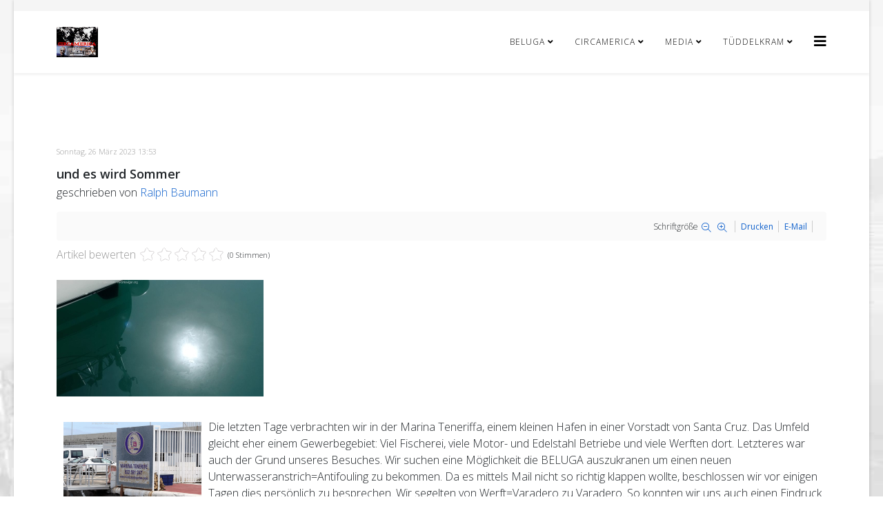

--- FILE ---
content_type: text/html; charset=utf-8
request_url: https://www.arsnavigar.org/index.php/aktueller-blog/item/597-und-es-wird-sommer
body_size: 7573
content:
<!DOCTYPE html>
<html prefix="og: http://ogp.me/ns#" xmlns="http://www.w3.org/1999/xhtml" xml:lang="de-de" lang="de-de" dir="ltr">
	<head>
		<meta http-equiv="X-UA-Compatible" content="IE=edge">
		<meta name="viewport" content="width=device-width, initial-scale=1">
		<base href="https://www.arsnavigar.org/index.php/aktueller-blog/item/597-und-es-wird-sommer" />
	<meta http-equiv="content-type" content="text/html; charset=utf-8" />
	<meta name="keywords" content="#BELUGA, #amerika, #umrundung, #blauwasser, #segeln, #ARS, #NAVIGAR, #UNIVERSALADAPTER, #CIRCAMERICA, #RUND, #AMERIKA, #AMERICA, #INSEL, #UMRUNDEN, #OBERSCHWABEN, #MECKENBEUREN, #SCHWABEN, #BODENSEE, #SEGEL, #SEGELN, #CIRCUMNAV, #SCOTLAND, #IRELAND, #SPAIN, #PORTUGAL, #GIBRALTAR, #CANARES, #KAPVERDES, #BRASIL, #ARGENTINA, #CHILE, #PERU, #POLYNESIA, #HAWAII, #CANADA, #NORTHWEST PASSAGE, #GREENLAND, #ICELAND, #JAN MAYEN, #SVALBARD, #NORWAY, #GERMANY, #SCHOTLAND, #IRLAND, #SPANIEN, #PORTUGAL, #GIBRALTAR, #KANAREN, #KAPVERDEN, #BRASILIEN, #ARGENTINIEN, #CHILE, #PERU, #POLYNESIEN, #HAWAII, #KANADA, #NORDWEST PASSAGE, #GRÖNLAND, #ISLAND, #SPITZBERGEN, #NORWEGEN, #DEUTSCHLAND, #ERSTE, #DEUTSCHE, #RUND, #AMERIKA,
#NEYA,#YWAT,never,ever,yanmar,again,werks,angler,team,kundenservice,aftersales" />
	<meta name="rights" content="Ralph Baumann, Sabine Baumann" />
	<meta name="robots" content="max-image-preview:large" />
	<meta property="og:url" content="https://www.arsnavigar.org/index.php/aktueller-blog/item/597-und-es-wird-sommer" />
	<meta property="og:type" content="article" />
	<meta property="og:title" content="und es wird Sommer - SY BELUGA" />
	<meta property="og:description" content="Die letzten Tage verbrachten wir in der Marina Teneriffa, einem kleinen Hafen in einer Vorstadt von Santa Cruz. Das Umfeld gleicht eher einem Gewerbegebiet: Viel Fischerei, viele Motor- und Edelstahl Betriebe und viele Werften dort. Letzteres war auch der Grund unseres Besuches. Wir suchen eine Mögl..." />
	<meta property="og:image" content="https://www.arsnavigar.org/media/k2/items/cache/1d05de4b50ede21b7617d543f5f98a74_L.jpg" />
	<meta name="image" content="https://www.arsnavigar.org/media/k2/items/cache/1d05de4b50ede21b7617d543f5f98a74_L.jpg" />
	<meta name="description" content="Die letzten Tage verbrachten wir in der Marina Teneriffa, einem kleinen Hafen in einer Vorstadt von Santa Cruz. Das Umfeld gleicht eher einem Gewerbeg..." />
	<meta name="generator" content="Joomla! - Open Source Content Management" />
	<title>und es wird Sommer - SY BELUGA</title>
	<link href="/index.php/circamerica/main-short-blog/main-short-blog-2023/item/597-und-es-wird-sommer" rel="canonical" />
	<link href="/images/Avatar/BELUGA/LOGO/BELOGA_OPAQ_GR_001.ico" rel="shortcut icon" type="image/vnd.microsoft.icon" />
	<link href="https://cdnjs.cloudflare.com/ajax/libs/magnific-popup.js/1.1.0/magnific-popup.min.css" rel="stylesheet" type="text/css" />
	<link href="https://cdnjs.cloudflare.com/ajax/libs/simple-line-icons/2.4.1/css/simple-line-icons.min.css" rel="stylesheet" type="text/css" />
	<link href="/components/com_k2/css/k2.css?v=2.11.20241016" rel="stylesheet" type="text/css" />
	<link href="/plugins/system/jce/css/content.css?57569d22ea23c559d689126bf5d52994" rel="stylesheet" type="text/css" />
	<link href="//fonts.googleapis.com/css?family=Open+Sans:300,300italic,regular,italic,600,600italic,700,700italic,800,800italic&amp;subset=latin" rel="stylesheet" type="text/css" />
	<link href="/cache/com_templates/templates/shaper_helix3/88f8b343b94950b2a477af29bb7edeeb.css" rel="stylesheet" type="text/css" />
	<style type="text/css">

                        /* K2 - Magnific Popup Overrides */
                        .mfp-iframe-holder {padding:10px;}
                        .mfp-iframe-holder .mfp-content {max-width:100%;width:100%;height:100%;}
                        .mfp-iframe-scaler iframe {background:#fff;padding:10px;box-sizing:border-box;box-shadow:none;}
                    body.site {background-image: url(/images/Background/Beluga_Hintergrund_SW_hell.jpg);background-repeat: inherit;background-size: cover;background-attachment: fixed;background-position: 0 0;}body{font-family:Open Sans, sans-serif; font-size:16px; font-weight:300; }h1{font-family:Open Sans, sans-serif; font-size:18px; font-weight:800; }h2{font-family:Open Sans, sans-serif; font-size:18px; font-weight:600; }h3{font-family:Open Sans, sans-serif; font-size:18px; font-weight:normal; }h4{font-family:Open Sans, sans-serif; font-size:18px; font-weight:normal; }h5{font-family:Open Sans, sans-serif; font-size:18px; font-weight:600; }h6{font-family:Open Sans, sans-serif; font-size:18px; font-weight:600; }@media (min-width: 1400px) {
.container {
max-width: 1140px;
}
}#sp-top-bar{ background-color:#f5f5f5;color:#999999; }#sp-beluga-on-tour{ background-image:url("/images/panorama/P1170767_800_197.jpg");background-repeat:no-repeat;background-size:cover;background-position:0 100%;background-color:#ffffff;color:#000000; }
	</style>
	<script src="https://cdnjs.cloudflare.com/ajax/libs/magnific-popup.js/1.1.0/jquery.magnific-popup.min.js" type="text/javascript"></script>
	<script src="/media/k2/assets/js/k2.frontend.js?v=2.11.20241016&sitepath=/" type="text/javascript"></script>
	<script src="/cache/com_templates/templates/shaper_helix3/721329a68af5238024fbde3ee99caa0f.js" type="text/javascript"></script>
	<script type="application/x-k2-headers">
{"Last-Modified": "Sun, 26 Mar 2023 12:09:14 GMT", "ETag": "09f8ae12b3cfe21cae56c81f70d281ab"}
	</script>
	<script type="application/ld+json">

                {
                    "@context": "https://schema.org",
                    "@type": "Article",
                    "mainEntityOfPage": {
                        "@type": "WebPage",
                        "@id": "https://www.arsnavigar.org/index.php/circamerica/main-short-blog/main-short-blog-2023/item/597-und-es-wird-sommer"
                    },
                    "url": "https://www.arsnavigar.org/index.php/circamerica/main-short-blog/main-short-blog-2023/item/597-und-es-wird-sommer",
                    "headline": "und es wird Sommer - SY BELUGA",
                    "image": [
                        "https://www.arsnavigar.org/media/k2/items/cache/1d05de4b50ede21b7617d543f5f98a74_XL.jpg",
                        "https://www.arsnavigar.org/media/k2/items/cache/1d05de4b50ede21b7617d543f5f98a74_L.jpg",
                        "https://www.arsnavigar.org/media/k2/items/cache/1d05de4b50ede21b7617d543f5f98a74_M.jpg",
                        "https://www.arsnavigar.org/media/k2/items/cache/1d05de4b50ede21b7617d543f5f98a74_S.jpg",
                        "https://www.arsnavigar.org/media/k2/items/cache/1d05de4b50ede21b7617d543f5f98a74_XS.jpg",
                        "https://www.arsnavigar.org/media/k2/items/cache/1d05de4b50ede21b7617d543f5f98a74_Generic.jpg"
                    ],
                    "datePublished": "2023-03-26T13:53:27+02:00",
                    "dateModified": "2023-03-26T14:09:14+02:00",
                    "author": {
                        "@type": "Person",
                        "name": "Ralph Baumann",
                        "url": "https://www.arsnavigar.org/index.php/aktueller-blog/itemlist/user/141-ralphbaumann"
                    },
                    "publisher": {
                        "@type": "Organization",
                        "name": "SY BELUGA",
                        "url": "https://www.arsnavigar.org/",
                        "logo": {
                            "@type": "ImageObject",
                            "name": "SY BELUGA",
                            "width": "64",
                            "height": "64",
                            "url": "https://www.arsnavigar.org/images/Avatar/BELUGA/LOGO/BELOGA_OPAQ_130x140.png"
                        }
                    },
                    "articleSection": "https://www.arsnavigar.org/index.php/circamerica/main-short-blog/main-short-blog-2023",
                    "keywords": "#BELUGA, #amerika, #umrundung, #blauwasser, #segeln, #ARS, #NAVIGAR, #UNIVERSALADAPTER, #CIRCAMERICA, #RUND, #AMERIKA, #AMERICA, #INSEL, #UMRUNDEN, #OBERSCHWABEN, #MECKENBEUREN, #SCHWABEN, #BODENSEE, #SEGEL, #SEGELN, #CIRCUMNAV, #SCOTLAND, #IRELAND, #SPAIN, #PORTUGAL, #GIBRALTAR, #CANARES, #KAPVERDES, #BRASIL, #ARGENTINA, #CHILE, #PERU, #POLYNESIA, #HAWAII, #CANADA, #NORTHWEST PASSAGE, #GREENLAND, #ICELAND, #JAN MAYEN, #SVALBARD, #NORWAY, #GERMANY, #SCHOTLAND, #IRLAND, #SPANIEN, #PORTUGAL, #GIBRALTAR, #KANAREN, #KAPVERDEN, #BRASILIEN, #ARGENTINIEN, #CHILE, #PERU, #POLYNESIEN, #HAWAII, #KANADA, #NORDWEST PASSAGE, #GRÖNLAND, #ISLAND, #SPITZBERGEN, #NORWEGEN, #DEUTSCHLAND, #ERSTE, #DEUTSCHE, #RUND, #AMERIKA,
#NEYA,#YWAT,never,ever,yanmar,again,werks,angler,team,kundenservice,aftersales",
                    "description": "Die letzten Tage verbrachten wir in der Marina Teneriffa, einem kleinen Hafen in einer Vorstadt von Santa Cruz. Das Umfeld gleicht eher einem Gewerbegebiet: Viel Fischerei, viele Motor- und Edelstahl Betriebe und viele Werften dort. Letzteres war auch der Grund unseres Besuches. Wir suchen eine Möglichkeit die BELUGA auszukranen um einen neuen Unterwasseranstrich=Antifouling zu bekommen. Da es mittels Mail nicht so richtig klappen wollte, beschlossen wir vor einigen Tagen dies persönlich zu besprechen. Wir segelten von Werft=Varadero zu Varadero. So konnten wir uns auch einen Eindruck der jeweiligen Möglichkeiten der Varaderos machen … und über Preise und Termine reden.       Nach vielen Besuchen von Häfen und Varaderos beschlossen wir, das Antifouling in der Varadero Anaga machen zu lassen. Diese Varadero befindet sich im Hafenbecken der Marina Teneriffa Dies Marina war uns jedoch zu schaukelig um länger zu bleiben. Deshalb nach getaner Arbeit: Verlegen in die Marina Santa Cruz.   Die letzten 2 Wochen hatten wir ordentlich Wind und Welle aus Norden. In Spitzen weit über 40k Wind und deutlich mehr als 2mtr Welle. Eine ordentliche Schaukelei auf unseren recht kurzen Wegen von Radazul in die Marina Teneriffa Normalerweise liegen die 7NM in ca. einer Stunde hinter uns. Für uns dauerte es diesmal fast 2 Stunden. Teilweise nur 3kn Fahrt bei über 20kn Gegenwind. Naja, die BELUGA bahnt sich wie bislang wacker, solide und zuverlässig ihren Weg durch die Wellen. Beim Zurück bis Marina Santa Cruz hatten wir die Schaukelei von achtern. Hat auch seinen Reiz. Da haben wir mit Wind von achtern die 4NM in ca. einer halben Stunde hinter uns gebracht. Ist eben alles relativ :-))  Zwischenzeitlich ist der Wind seit gestern weg. Die Folge: Hitze macht sich breit. Gestern mit 28°C und heute wahrscheinlich ein wenig mehr. Das Wasser ist spiegelglatt … wie ihr auf den Fotos sehen könnt.   Heute morgen flog ein Löschflugzeug über das Hafengelände von Santa Cruz. Im „Super-Tiefflug“. Sabine und ich hatten den Eindruck, dass der Flieger demnächst eine Straßenlaterne rammt.   Wir bleiben hier noch wenige Tage liegen und verlagern dann in einen unserer Wohlfühl-Marinas: Nach Radazul. Sehr geschützt, ruhig und mit netten Restaurationen versehen. Dort wollen wir dann verbleiben, bis unser Antifouling Termin dran ist … oder wir Langeweile haben ??   In diesem Sinne, bleibt uns gewogen ... Sabine &amp; Ralph",
                    "articleBody": "Die letzten Tage verbrachten wir in der Marina Teneriffa, einem kleinen Hafen in einer Vorstadt von Santa Cruz. Das Umfeld gleicht eher einem Gewerbegebiet: Viel Fischerei, viele Motor- und Edelstahl Betriebe und viele Werften dort. Letzteres war auch der Grund unseres Besuches. Wir suchen eine Möglichkeit die BELUGA auszukranen um einen neuen Unterwasseranstrich=Antifouling zu bekommen. Da es mittels Mail nicht so richtig klappen wollte, beschlossen wir vor einigen Tagen dies persönlich zu besprechen. Wir segelten von Werft=Varadero zu Varadero. So konnten wir uns auch einen Eindruck der jeweiligen Möglichkeiten der Varaderos machen … und über Preise und Termine reden.       Nach vielen Besuchen von Häfen und Varaderos beschlossen wir, das Antifouling in der Varadero Anaga machen zu lassen. Diese Varadero befindet sich im Hafenbecken der Marina Teneriffa Dies Marina war uns jedoch zu schaukelig um länger zu bleiben. Deshalb nach getaner Arbeit: Verlegen in die Marina Santa Cruz.   Die letzten 2 Wochen hatten wir ordentlich Wind und Welle aus Norden. In Spitzen weit über 40k Wind und deutlich mehr als 2mtr Welle. Eine ordentliche Schaukelei auf unseren recht kurzen Wegen von Radazul in die Marina Teneriffa Normalerweise liegen die 7NM in ca. einer Stunde hinter uns. Für uns dauerte es diesmal fast 2 Stunden. Teilweise nur 3kn Fahrt bei über 20kn Gegenwind. Naja, die BELUGA bahnt sich wie bislang wacker, solide und zuverlässig ihren Weg durch die Wellen. Beim Zurück bis Marina Santa Cruz hatten wir die Schaukelei von achtern. Hat auch seinen Reiz. Da haben wir mit Wind von achtern die 4NM in ca. einer halben Stunde hinter uns gebracht. Ist eben alles relativ :-))  Zwischenzeitlich ist der Wind seit gestern weg. Die Folge: Hitze macht sich breit. Gestern mit 28°C und heute wahrscheinlich ein wenig mehr. Das Wasser ist spiegelglatt … wie ihr auf den Fotos sehen könnt.   Heute morgen flog ein Löschflugzeug über das Hafengelände von Santa Cruz. Im „Super-Tiefflug“. Sabine und ich hatten den Eindruck, dass der Flieger demnächst eine Straßenlaterne rammt.   Wir bleiben hier noch wenige Tage liegen und verlagern dann in einen unserer Wohlfühl-Marinas: Nach Radazul. Sehr geschützt, ruhig und mit netten Restaurationen versehen. Dort wollen wir dann verbleiben, bis unser Antifouling Termin dran ist … oder wir Langeweile haben ??   In diesem Sinne, bleibt uns gewogen ... Sabine &amp; Ralph"
                }
                
	</script>
	<script type="text/javascript">

var sp_preloader = '1';

var sp_gotop = '1';

var sp_offanimation = 'slidetop';

	</script>
			</head>
	
	<body class="site com-k2 view-item no-layout no-task itemid-3696 de-de ltr  sticky-header layout-boxed off-canvas-menu-init">
	
		<div class="body-wrapper">
			<div class="body-innerwrapper">
				<div class="sp-pre-loader"><div class="sp-loader-clock"></div></div><section id="sp-top-bar"><div class="container"><div class="row"><div id="sp-top2" class="col-lg-12 "><div class="sp-column "></div></div></div></div></section><header id="sp-header"><div class="container"><div class="row"><div id="sp-logo" class="col-lg-3 "><div class="sp-column "><div class="logo"><a href="/"><img class="sp-default-logo d-none d-lg-block" src="/images/Avatar/CIRCUMNAV/CAMA_LOGO.png" srcset="/images/Avatar/CIRCUMNAV/CAMA_LOGO.png 2x" alt="SY BELUGA"><img class="sp-default-logo d-block d-lg-none" src="/images/Avatar/CIRCUMNAV/CAMA_LOGO.png" alt="SY BELUGA"></a></div></div></div><div id="sp-menu" class="col-lg-9 "><div class="sp-column ">			<div class='sp-megamenu-wrapper'>
				<a id="offcanvas-toggler" href="#" aria-label="Helix3 Megamenu Options"><i class="fa fa-bars" aria-hidden="true" title="Helix3 Megamenu Options"></i></a>
				<ul class="sp-megamenu-parent menu-rotate d-none d-lg-block"><li class="sp-menu-item sp-has-child"><a  href="/index.php"  >BELUGA</a><div class="sp-dropdown sp-dropdown-main sp-menu-right" style="width: 240px;"><div class="sp-dropdown-inner"><ul class="sp-dropdown-items"><li class="sp-menu-item"><a  href="/index.php/home/ueber-die-sy-beluga/beluga-story"  >Die Story</a></li><li class="sp-menu-item"><a  href="/index.php/home/ueber-die-sy-beluga/beluga-profile"  >Steckbrief / Profile</a></li><li class="sp-menu-item"><a  href="/index.php/home/beluga-newsletter"  >Newsletter</a></li><li class="sp-menu-item"><a  href="/index.php/home/beluga-guestbook"  >Gästebuch</a></li></ul></div></div></li><li class="sp-menu-item sp-has-child"><a  href="javascript:void(0);"  >CIRCAMERICA</a><div class="sp-dropdown sp-dropdown-main sp-menu-right" style="width: 240px;"><div class="sp-dropdown-inner"><ul class="sp-dropdown-items"><li class="sp-menu-item"><a  href="/index.php/home/beluga-circamerica"  >Beschreibung</a></li><li class="sp-menu-item sp-has-child"><a  href="/index.php/circamerica/main-short-blog"  >BLog</a><div class="sp-dropdown sp-dropdown-sub sp-menu-right" style="width: 240px;"><div class="sp-dropdown-inner"><ul class="sp-dropdown-items"><li class="sp-menu-item"><a  href="/index.php/circamerica/main-short-blog/main-short-blog-aktuell"  >aktueller BLog</a></li><li class="sp-menu-item"><a  href="/index.php/circamerica/main-short-blog/main-short-blog-2024"  >2024 - Kalimera Hellas</a></li><li class="sp-menu-item"><a  href="/index.php/circamerica/main-short-blog/main-short-blog-2023"  >2023 - rundum Kanaren</a></li><li class="sp-menu-item"><a  href="/index.php/circamerica/main-short-blog/main-short-blog-2022"  >2022 - ab in den Süden</a></li><li class="sp-menu-item"><a  href="/index.php/circamerica/main-short-blog/main-short-blog-2021"  >2021 - Antriebslos</a></li><li class="sp-menu-item"><a  href="/index.php/circamerica/main-short-blog/main-short-blog-2021-tfc"  >2021 - FInal Cut</a></li><li class="sp-menu-item"><a  href="/index.php/circamerica/main-short-blog/main-short-blog-2019"  >2019 - In neuem Gewand</a></li><li class="sp-menu-item"><a  href="/index.php/circamerica/main-short-blog/main-short-blog-2018"  >2018 - Refit Logbuch</a></li></ul></div></div></li><li class="sp-menu-item"><a  href="/index.php/beluga/fragen-rund-ums-mitsegeln"  >Fragen rund ums Mitsegeln</a></li><li class="sp-menu-item"><a  href="/index.php/home/klima"  >Wetter &amp; Klima</a></li></ul></div></div></li><li class="sp-menu-item sp-has-child"><a  href="javascript:void(0);"  >Media</a><div class="sp-dropdown sp-dropdown-main sp-menu-right" style="width: 240px;"><div class="sp-dropdown-inner"><ul class="sp-dropdown-items"><li class="sp-menu-item"><a  href="/index.php/beluga/mediathek"  >BELUGA Mediathek</a></li><li class="sp-menu-item"><a  href="https://www.youtube.com/channel/UC3Q_c1V5JtZ6CEF7vbbAGJA?view_as=subscriber" rel="noopener noreferrer" target="_blank" >unser Youtube Channel</a></li></ul></div></div></li><li class="sp-menu-item sp-has-child"><a  href="javascript:void(0);"  >Tüddelkram</a><div class="sp-dropdown sp-dropdown-main sp-menu-right" style="width: 240px;"><div class="sp-dropdown-inner"><ul class="sp-dropdown-items"><li class="sp-menu-item"><a  href="/index.php/beluga/kochen-und-backen"  >Aus Smuts Bude</a></li><li class="sp-menu-item"><a  href="/index.php/tueddelkram/backskiste"  >Backskiste</a></li><li class="sp-menu-item"><a  href="/index.php/tueddelkram/suche"  >Suche</a></li><li class="sp-menu-item"><a  href="/index.php/anmeldung/logon2beluga"  >Anmelden</a></li></ul></div></div></li></ul>			</div>
		</div></div></div></div></header><section id="sp-beluga-on-tour"><div class="container"><div class="row"><div id="sp-title" class="col-lg-12 "><div class="sp-column "></div></div></div></div></section><section id="sp-main-body"><div class="container"><div class="row"><div id="sp-component" class="col-lg-12 "><div class="sp-column "><div id="system-message-container">
	</div>


<!-- Start K2 Item Layout -->
<span id="startOfPageId597"></span>

<div id="k2Container" class="itemView">
    <!-- Plugins: BeforeDisplay -->
    
    <!-- K2 Plugins: K2BeforeDisplay -->
    
    <div class="itemHeader">
                <!-- Date created -->
        <span class="itemDateCreated">
            Sonntag, 26 März 2023 13:53        </span>
        
                <!-- Item title -->
        <h2 class="itemTitle">
            
            und es wird Sommer
                    </h2>
        
                <!-- Item Author -->
        <span class="itemAuthor">
            geschrieben von                        <a rel="author" href="/index.php/aktueller-blog/itemlist/user/141-ralphbaumann">Ralph Baumann</a>
                    </span>
            </div>

    <!-- Plugins: AfterDisplayTitle -->
    
    <!-- K2 Plugins: K2AfterDisplayTitle -->
    
        <div class="itemToolbar">
        <ul>
                        <!-- Font Resizer -->
            <li>
                <span class="itemTextResizerTitle">Schriftgröße</span>
                <a href="#" id="fontDecrease">
                    <span>Schriftgröße verkleinern</span>
                </a>
                <a href="#" id="fontIncrease">
                    <span>Schrift vergrößern</span>
                </a>
            </li>
            
                        <!-- Print Button -->
            <li>
                <a class="itemPrintLink" rel="nofollow" href="/index.php/circamerica/main-short-blog/main-short-blog-2023/item/597-und-es-wird-sommer?tmpl=component&amp;print=1" onclick="window.open(this.href,'printWindow','width=900,height=600,location=no,menubar=no,resizable=yes,scrollbars=yes'); return false;">
                    <span>Drucken</span>
                </a>
            </li>
            
                        <!-- Email Button -->
            <li>
                <a class="itemEmailLink" rel="nofollow" href="/index.php/component/mailto/?tmpl=component&amp;template=shaper_helix3&amp;link=73cb48e6636f861815ca74ed036c07b3d8037528" onclick="window.open(this.href,'emailWindow','width=400,height=350,location=no,menubar=no,resizable=no,scrollbars=no'); return false;">
                    <span>E-Mail</span>
                </a>
            </li>
            
                        <!-- Item Social Button -->
            <li>
                <div class="fb-share-button" data-href="https://developers.facebook.com/docs/plugins/" data-layout="box_count" data-size="small">
<a target="_blank" href="https://www.facebook.com/sharer/sharer.php?u=https%3A%2F%2Fdevelopers.facebook.com%2Fdocs%2Fplugins%2F&amp;src=sdkpreparse" class="fb-xfbml-parse-ignore">Share This / Teilen</a>
</div>            </li>
            
            
            
                    </ul>
        <div class="clr"></div>
    </div>
    
        <!-- Item Rating -->
    <div class="itemRatingBlock">
        <span>Artikel bewerten</span>
        <div class="itemRatingForm">
            <ul class="itemRatingList">
                <li class="itemCurrentRating" id="itemCurrentRating597" style="width:0%;"></li>
                <li><a href="#" data-id="597" title="1 von 5 Sternen" class="one-star">1</a></li>
                <li><a href="#" data-id="597" title="2 von 5 Sternen" class="two-stars">2</a></li>
                <li><a href="#" data-id="597" title="3 von 5 Sternen" class="three-stars">3</a></li>
                <li><a href="#" data-id="597" title="4 von 5 Sternen" class="four-stars">4</a></li>
                <li><a href="#" data-id="597" title="5 von 5 Sternen" class="five-stars">5</a></li>
            </ul>
            <div id="itemRatingLog597" class="itemRatingLog">(0 Stimmen)</div>
            <div class="clr"></div>
        </div>
        <div class="clr"></div>
    </div>
    
    <div class="itemBody">
        <!-- Plugins: BeforeDisplayContent -->
        
        <!-- K2 Plugins: K2BeforeDisplayContent -->
        
                <!-- Item Image -->
        <div class="itemImageBlock">
            <span class="itemImage">
                <a data-k2-modal="image" href="/media/k2/items/cache/1d05de4b50ede21b7617d543f5f98a74_XL.jpg" title="Klicken für das Vorschau-Bild">
                    <img src="/media/k2/items/cache/1d05de4b50ede21b7617d543f5f98a74_L.jpg" alt="und es wird Sommer" style="width:300px; height:auto;" />
                </a>
            </span>

            
            
            <div class="clr"></div>
        </div>
        
        
        <!-- Item text -->
        <div class="itemFullText">
            <p style="margin-bottom: 0cm;"><img style="float: left; margin: 5px 10px 5px 10px;" src="/images/CIRCAMERICA/2023/03/P1120184_800_450.jpg" width="200" />Die letzten Tage verbrachten wir in der Marina Teneriffa, einem kleinen Hafen in einer Vorstadt von Santa Cruz. Das Umfeld gleicht eher einem Gewerbegebiet: Viel Fischerei, viele Motor- und Edelstahl Betriebe und viele Werften dort. Letzteres war auch der Grund unseres Besuches. Wir suchen eine Möglichkeit die BELUGA auszukranen um einen neuen Unterwasseranstrich=Antifouling zu bekommen. Da es mittels Mail nicht so richtig klappen wollte, beschlossen wir vor einigen Tagen dies persönlich zu besprechen. Wir segelten von Werft=Varadero zu Varadero. So konnten wir uns auch einen Eindruck der jeweiligen Möglichkeiten der Varaderos machen … und über Preise und Termine reden.</p>
<p style="margin-bottom: 0cm;"> </p>
<p style="margin-bottom: 0cm;"> </p>
<p style="margin-bottom: 0cm;"><img src="/images/CIRCAMERICA/2023/03/P1120194_800_188.jpg" width="100%" /></p>
<p style="margin-bottom: 0cm;"> <img style="float: right; margin: 5px 10px 5px 10px;" src="/images/CIRCAMERICA/2023/03/P1120188_800_450.jpg" width="200" /></p>
<p style="margin-bottom: 0cm;">Nach vielen Besuchen von Häfen und Varaderos beschlossen wir, das Antifouling in der Varadero Anaga machen zu lassen. Diese Varadero befindet sich im Hafenbecken der Marina Teneriffa Dies Marina war uns jedoch zu schaukelig um länger zu bleiben. Deshalb nach getaner Arbeit: Verlegen in die Marina Santa Cruz.</p>
<p style="margin-bottom: 0cm;"> </p>
<p style="margin-bottom: 0cm;"><img style="float: left; margin: 5px 10px 5px 10px;" src="/images/CIRCAMERICA/2023/03/P1120230_800_450.jpg" width="200" /><img style="float: right; margin: 5px 10px 5px 10px;" src="/images/CIRCAMERICA/2023/03/P1120249_800_450.jpg" width="200" />Die letzten 2 Wochen hatten wir ordentlich Wind und Welle aus Norden. In Spitzen weit über 40k Wind und deutlich mehr als 2mtr Welle. Eine ordentliche Schaukelei auf unseren recht kurzen Wegen von Radazul in die Marina Teneriffa Normalerweise liegen die 7NM in ca. einer Stunde hinter uns. Für uns dauerte es diesmal fast 2 Stunden. Teilweise nur 3kn Fahrt bei über 20kn Gegenwind. Naja, die BELUGA bahnt sich wie bislang wacker, solide und zuverlässig ihren Weg durch die Wellen. Beim Zurück bis Marina Santa Cruz hatten wir die Schaukelei von achtern. Hat auch seinen Reiz. Da haben wir mit Wind von achtern die 4NM in ca. einer halben Stunde hinter uns gebracht. Ist eben alles relativ :-))</p>
<p style="margin-bottom: 0cm;"> Zwischenzeitlich ist der Wind seit gestern weg. Die Folge: Hitze macht sich breit. Gestern mit 28°C und heute wahrscheinlich ein wenig mehr. Das Wasser ist spiegelglatt … wie ihr auf den Fotos sehen könnt.</p>
<p style="margin-bottom: 0cm;"> </p>
<p style="margin-bottom: 0cm;"><img style="float: left; margin: 5px 10px 5px 10px;" src="/images/CIRCAMERICA/2023/03/P1120203_800_450.jpg" width="200" /><img style="float: right; margin: 5px 10px 5px 10px;" src="/images/CIRCAMERICA/2023/03/P1120211_800_450.jpg" width="200" />Heute morgen flog ein Löschflugzeug über das Hafengelände von Santa Cruz. Im „Super-Tiefflug“. Sabine und ich hatten den Eindruck, dass der Flieger demnächst eine Straßenlaterne rammt.</p>
<p style="margin-bottom: 0cm;"> </p>
<p style="margin-bottom: 0cm;">Wir bleiben hier noch wenige Tage liegen und verlagern dann in einen unserer Wohlfühl-Marinas: Nach Radazul. Sehr geschützt, ruhig und mit netten Restaurationen versehen. Dort wollen wir dann verbleiben, bis unser Antifouling Termin dran ist … oder wir Langeweile haben ??</p>
<p style="margin-bottom: 0cm;"> </p>
<p>In diesem Sinne, bleibt uns gewogen ...</p>
<p>Sabine & Ralph</p>
<p><br /><br /></p>        </div>

        
        <div class="clr"></div>

        
                <div class="itemContentFooter">
                        <!-- Item Hits -->
            <span class="itemHits">
                Gelesen <b>1759</b> mal            </span>
            
                        <!-- Item date modified -->
            <span class="itemDateModified">
                Letzte Änderung am Sonntag, 26 März 2023 14:09            </span>
            
            <div class="clr"></div>
        </div>
        
        <!-- Plugins: AfterDisplayContent -->
        
        <!-- K2 Plugins: K2AfterDisplayContent -->
        
        <div class="clr"></div>
    </div>

        <!-- Social sharing -->
    <div class="itemSocialSharing">
        
                <!-- Facebook Button -->
        <div class="itemFacebookButton">
            <div id="fb-root"></div>
            <script async defer crossorigin="anonymous" src="https://connect.facebook.net/de_DE/sdk.js#xfbml=1&version=v3.3"></script>
            <div class="fb-like" data-href="https://www.arsnavigar.org/index.php/aktueller-blog/item/597-und-es-wird-sommer" data-width="160" data-layout="button_count" data-action="like" data-size="small" data-show-faces="false" data-share="true"></div>
        </div>
        
                <!-- LinkedIn Button -->
        <div class="itemLinkedInButton">
            <script src="https://platform.linkedin.com/in.js" type="text/javascript">
            lang: de_DE            </script>
            <script type="IN/Share" data-url="https://www.arsnavigar.org/index.php/aktueller-blog/item/597-und-es-wird-sommer"></script>
        </div>
        
        <div class="clr"></div>
    </div>
    
        <div class="itemLinks">
                <!-- Item category -->
        <div class="itemCategory">
            <span>Publiziert in</span>
            <a href="/index.php/circamerica/main-short-blog/main-short-blog-2023">2023::Kanaren und Meer</a>
        </div>
        
        
        
        <div class="clr"></div>
    </div>
    
        <!-- Author Block -->
    <div class="itemAuthorBlock">
                <img class="itemAuthorAvatar" src="/media/k2/users/5.jpg?t=20181228_1029" alt="Ralph Baumann" />
        
        <div class="itemAuthorDetails">
            <h3 class="itemAuthorName">
                <a rel="author" href="/index.php/aktueller-blog/itemlist/user/141-ralphbaumann">Ralph Baumann</a>
            </h3>

            
                        <span class="itemAuthorUrl"><i class="icon-globe"></i> <a rel="me" href="https://www.arsnavigar.org" target="_blank">https://www.arsnavigar.org</a></span>
            
            
            
            <div class="clr"></div>

            <!-- K2 Plugins: K2UserDisplay -->
            
            <div class="clr"></div>
        </div>
        <div class="clr"></div>
    </div>
    
            <!-- Latest items from author -->
    <div class="itemAuthorLatest">
        <h3>Das Neueste von Ralph Baumann</h3>
        <ul>
                        <li class="even">
                <a href="/index.php/aktueller-blog/item/683-bald-geht-s-wieder-los-hurra">Bald geht’s wieder los .. Hurra !</a>
            </li>
                        <li class="odd">
                <a href="/index.php/aktueller-blog/item/682-heiter-bis-wolkig">Heiter bis wolkig</a>
            </li>
                        <li class="even">
                <a href="/index.php/aktueller-blog/item/681-jetzt-geht-wieder-los">Jetzt geht wieder los</a>
            </li>
                        <li class="odd">
                <a href="/index.php/aktueller-blog/item/680-wir-wuenschen-dir-ein-erfolgreiches-2025">Wir wünschen Dir ein erfolgreiches 2025</a>
            </li>
                        <li class="even">
                <a href="/index.php/circamerica/main-short-blog/main-short-blog-2024/item/668-shit-happens">2024: Shit happens ! => Welcome 2025 !</a>
            </li>
                    </ul>
        <div class="clr"></div>
    </div>
    
        
    <div class="clr"></div>

    
    
            <!-- Item navigation -->
    <div class="itemNavigation">
        <span class="itemNavigationTitle">Mehr in dieser Kategorie:</span>

                <a class="itemPrevious" href="/index.php/circamerica/main-short-blog/main-short-blog-2023/item/596-da-gibts-was-auf-die-nase">&laquo; Da gibts was auf die Nase</a>
        
                <a class="itemNext" href="/index.php/circamerica/main-short-blog/main-short-blog-2023/item/598-scheiden-tut-weh-und-wiedersehen-macht-freude">Scheiden tut weh und Wiedersehen macht Freude &raquo;</a>
            </div>
    
    <!-- Plugins: AfterDisplay -->
    
    <!-- K2 Plugins: K2AfterDisplay -->
    
    
    
        <div class="itemBackToTop">
        <a class="k2Anchor" href="/index.php/circamerica/main-short-blog/main-short-blog-2023/item/597-und-es-wird-sommer#startOfPageId597">
            Nach oben        </a>
    </div>
    
    <div class="clr"></div>
</div>
<!-- End K2 Item Layout -->

<!-- JoomlaWorks "K2" (v2.11.20241016) | Learn more about K2 at https://getk2.org -->

</div></div></div></div></section><footer id="sp-footer"><div class="container"><div class="row"><div id="sp-footer1" class="col-lg-12 "><div class="sp-column "><span class="sp-copyright">© 2026 (C)opyright BELUGA@ ARSNavigar.org  :: SSR24303 :: CallSign DDBE2 :: MMSI 211700010 ::Position on
<a href="https://www.vesselfinder.com/de/?mmsi=211700010" target="POSITION">Vesselfinder</a>
::
<a href="https://www.marinetraffic.com/en/ais/details/ships/shipid:3590532/mmsi:211700010/imo:0/vessel:BELUGA" target="POSITION">Marinetraffic</a></span></div></div></div></div></footer>			</div>
		</div>
		
		<!-- Off Canvas Menu -->
		<div class="offcanvas-menu">
			<a href="#" class="close-offcanvas" aria-label="Close"><i class="fa fa-remove" aria-hidden="true" title="Close"></i></a>
			<div class="offcanvas-inner">
									<p class="alert alert-warning">
						Please publish modules in <strong>offcanvas</strong> position.					</p>
							</div>
		</div>
				
						
		
		
				
		<!-- Go to top -->
					<a href="javascript:void(0)" class="scrollup" aria-label="Go To Top">&nbsp;</a>
			</body>
</html>